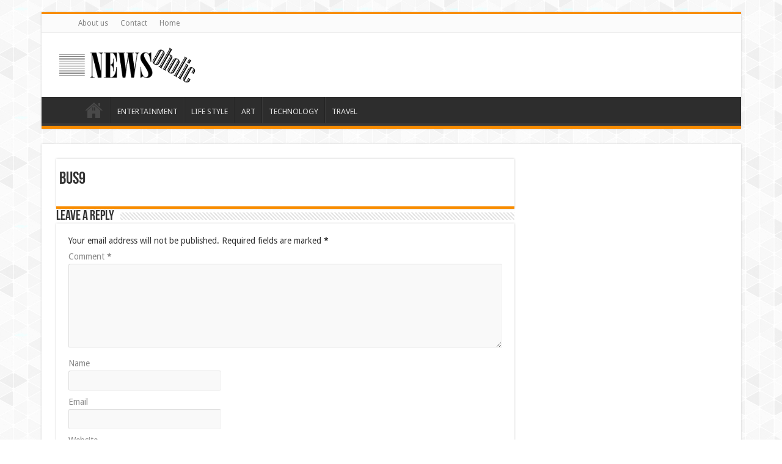

--- FILE ---
content_type: text/html; charset=utf-8
request_url: https://www.google.com/recaptcha/api2/aframe
body_size: 112
content:
<!DOCTYPE HTML><html><head><meta http-equiv="content-type" content="text/html; charset=UTF-8"></head><body><script nonce="Eeco4_bnDH1z3bf_NWlVYQ">/** Anti-fraud and anti-abuse applications only. See google.com/recaptcha */ try{var clients={'sodar':'https://pagead2.googlesyndication.com/pagead/sodar?'};window.addEventListener("message",function(a){try{if(a.source===window.parent){var b=JSON.parse(a.data);var c=clients[b['id']];if(c){var d=document.createElement('img');d.src=c+b['params']+'&rc='+(localStorage.getItem("rc::a")?sessionStorage.getItem("rc::b"):"");window.document.body.appendChild(d);sessionStorage.setItem("rc::e",parseInt(sessionStorage.getItem("rc::e")||0)+1);localStorage.setItem("rc::h",'1768424861483');}}}catch(b){}});window.parent.postMessage("_grecaptcha_ready", "*");}catch(b){}</script></body></html>